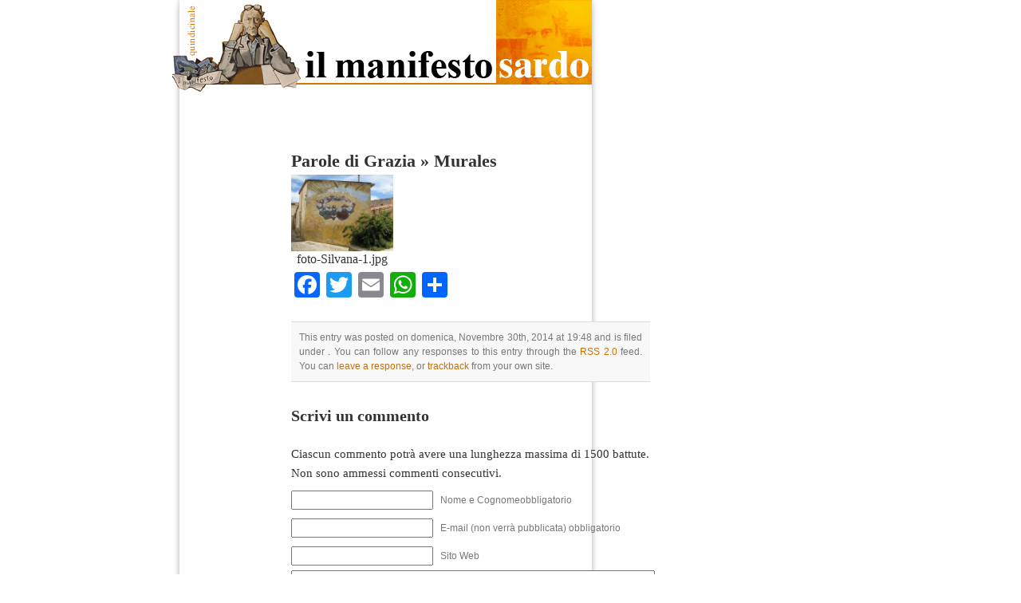

--- FILE ---
content_type: text/html; charset=UTF-8
request_url: https://www.manifestosardo.org/parole-di-grazia/murales-2/
body_size: 8133
content:

<!DOCTYPE html PUBLIC "-//W3C//DTD XHTML 1.0 Transitional//EN" "http://www.w3.org/TR/xhtml1/DTD/xhtml1-transitional.dtd">

<html xmlns="http://www.w3.org/1999/xhtml" xmlns:og="http://ogp.me/ns#" xmlns:fb="https://www.facebook.com/2008/fbml">

<head profile="http://gmpg.org/xfn/11">







<meta http-equiv="Content-Type" content="text/html; charset=UTF-8" />





<title>Murales - Il Manifesto SardoIl Manifesto Sardo</title>







     <meta name="title" content="Il Manifesto Sardo" />

     

     <meta name="keywords" content="" />

     

     



     <link rel="image_src" href="https://www.manifestosardo.org/wp-content/themes/manifesto_sardo/images/logo_manifesto_sardo.jpg" />



     

     

     





<meta name="generator" content="WordPress 6.5.6" /> <!-- leave this for stats -->







<link rel="stylesheet" href="https://www.manifestosardo.org/wp-content/themes/manifesto_sardo/style.css" type="text/css" media="screen" />







<link rel="alternate" type="application/rss+xml" title="Il Manifesto Sardo RSS Feed" href="https://www.manifestosardo.org/feed/" />







<link rel="pingback" href="https://www.manifestosardo.org/xmlrpc.php" />







<link rel="icon" href="https://www.manifestosardo.org/wp-content/themes/manifesto_sardo/images/favicon.ico" />







<style type="text/css" media="screen">















</style>







<meta name='robots' content='index, follow, max-image-preview:large, max-snippet:-1, max-video-preview:-1' />

	<!-- This site is optimized with the Yoast SEO plugin v24.4 - https://yoast.com/wordpress/plugins/seo/ -->
	<link rel="canonical" href="https://www.manifestosardo.org/parole-di-grazia/murales-2/" />
	<meta property="og:locale" content="it_IT" />
	<meta property="og:type" content="article" />
	<meta property="og:title" content="Murales - Il Manifesto Sardo" />
	<meta property="og:url" content="https://www.manifestosardo.org/parole-di-grazia/murales-2/" />
	<meta property="og:site_name" content="Il Manifesto Sardo" />
	<meta property="og:image" content="https://www.manifestosardo.org/parole-di-grazia/murales-2" />
	<meta property="og:image:width" content="1024" />
	<meta property="og:image:height" content="768" />
	<meta property="og:image:type" content="image/jpeg" />
	<script type="application/ld+json" class="yoast-schema-graph">{"@context":"https://schema.org","@graph":[{"@type":"WebPage","@id":"https://www.manifestosardo.org/parole-di-grazia/murales-2/","url":"https://www.manifestosardo.org/parole-di-grazia/murales-2/","name":"Murales - Il Manifesto Sardo","isPartOf":{"@id":"https://www.manifestosardo.org/#website"},"primaryImageOfPage":{"@id":"https://www.manifestosardo.org/parole-di-grazia/murales-2/#primaryimage"},"image":{"@id":"https://www.manifestosardo.org/parole-di-grazia/murales-2/#primaryimage"},"thumbnailUrl":"https://www.manifestosardo.org/wp-content/uploads/2014/11/foto-Silvana-1.jpg","datePublished":"2014-11-30T17:48:05+00:00","breadcrumb":{"@id":"https://www.manifestosardo.org/parole-di-grazia/murales-2/#breadcrumb"},"inLanguage":"it-IT","potentialAction":[{"@type":"ReadAction","target":["https://www.manifestosardo.org/parole-di-grazia/murales-2/"]}]},{"@type":"ImageObject","inLanguage":"it-IT","@id":"https://www.manifestosardo.org/parole-di-grazia/murales-2/#primaryimage","url":"https://www.manifestosardo.org/wp-content/uploads/2014/11/foto-Silvana-1.jpg","contentUrl":"https://www.manifestosardo.org/wp-content/uploads/2014/11/foto-Silvana-1.jpg","width":2272,"height":1704},{"@type":"BreadcrumbList","@id":"https://www.manifestosardo.org/parole-di-grazia/murales-2/#breadcrumb","itemListElement":[{"@type":"ListItem","position":1,"name":"Home","item":"https://www.manifestosardo.org/"},{"@type":"ListItem","position":2,"name":"Parole di Grazia","item":"https://www.manifestosardo.org/parole-di-grazia/"},{"@type":"ListItem","position":3,"name":"Murales"}]},{"@type":"WebSite","@id":"https://www.manifestosardo.org/#website","url":"https://www.manifestosardo.org/","name":"Il Manifesto Sardo","description":"Politica e cultura in Sardegna","potentialAction":[{"@type":"SearchAction","target":{"@type":"EntryPoint","urlTemplate":"https://www.manifestosardo.org/?s={search_term_string}"},"query-input":{"@type":"PropertyValueSpecification","valueRequired":true,"valueName":"search_term_string"}}],"inLanguage":"it-IT"}]}</script>
	<!-- / Yoast SEO plugin. -->


<link rel='dns-prefetch' href='//static.addtoany.com' />
<link rel="alternate" type="application/rss+xml" title="Il Manifesto Sardo &raquo; Murales Feed dei commenti" href="https://www.manifestosardo.org/parole-di-grazia/murales-2/feed/" />
<script type="text/javascript">
/* <![CDATA[ */
window._wpemojiSettings = {"baseUrl":"https:\/\/s.w.org\/images\/core\/emoji\/15.0.3\/72x72\/","ext":".png","svgUrl":"https:\/\/s.w.org\/images\/core\/emoji\/15.0.3\/svg\/","svgExt":".svg","source":{"concatemoji":"https:\/\/www.manifestosardo.org\/wp-includes\/js\/wp-emoji-release.min.js?ver=6bcc13151d3df31085656eecadf28656"}};
/*! This file is auto-generated */
!function(i,n){var o,s,e;function c(e){try{var t={supportTests:e,timestamp:(new Date).valueOf()};sessionStorage.setItem(o,JSON.stringify(t))}catch(e){}}function p(e,t,n){e.clearRect(0,0,e.canvas.width,e.canvas.height),e.fillText(t,0,0);var t=new Uint32Array(e.getImageData(0,0,e.canvas.width,e.canvas.height).data),r=(e.clearRect(0,0,e.canvas.width,e.canvas.height),e.fillText(n,0,0),new Uint32Array(e.getImageData(0,0,e.canvas.width,e.canvas.height).data));return t.every(function(e,t){return e===r[t]})}function u(e,t,n){switch(t){case"flag":return n(e,"\ud83c\udff3\ufe0f\u200d\u26a7\ufe0f","\ud83c\udff3\ufe0f\u200b\u26a7\ufe0f")?!1:!n(e,"\ud83c\uddfa\ud83c\uddf3","\ud83c\uddfa\u200b\ud83c\uddf3")&&!n(e,"\ud83c\udff4\udb40\udc67\udb40\udc62\udb40\udc65\udb40\udc6e\udb40\udc67\udb40\udc7f","\ud83c\udff4\u200b\udb40\udc67\u200b\udb40\udc62\u200b\udb40\udc65\u200b\udb40\udc6e\u200b\udb40\udc67\u200b\udb40\udc7f");case"emoji":return!n(e,"\ud83d\udc26\u200d\u2b1b","\ud83d\udc26\u200b\u2b1b")}return!1}function f(e,t,n){var r="undefined"!=typeof WorkerGlobalScope&&self instanceof WorkerGlobalScope?new OffscreenCanvas(300,150):i.createElement("canvas"),a=r.getContext("2d",{willReadFrequently:!0}),o=(a.textBaseline="top",a.font="600 32px Arial",{});return e.forEach(function(e){o[e]=t(a,e,n)}),o}function t(e){var t=i.createElement("script");t.src=e,t.defer=!0,i.head.appendChild(t)}"undefined"!=typeof Promise&&(o="wpEmojiSettingsSupports",s=["flag","emoji"],n.supports={everything:!0,everythingExceptFlag:!0},e=new Promise(function(e){i.addEventListener("DOMContentLoaded",e,{once:!0})}),new Promise(function(t){var n=function(){try{var e=JSON.parse(sessionStorage.getItem(o));if("object"==typeof e&&"number"==typeof e.timestamp&&(new Date).valueOf()<e.timestamp+604800&&"object"==typeof e.supportTests)return e.supportTests}catch(e){}return null}();if(!n){if("undefined"!=typeof Worker&&"undefined"!=typeof OffscreenCanvas&&"undefined"!=typeof URL&&URL.createObjectURL&&"undefined"!=typeof Blob)try{var e="postMessage("+f.toString()+"("+[JSON.stringify(s),u.toString(),p.toString()].join(",")+"));",r=new Blob([e],{type:"text/javascript"}),a=new Worker(URL.createObjectURL(r),{name:"wpTestEmojiSupports"});return void(a.onmessage=function(e){c(n=e.data),a.terminate(),t(n)})}catch(e){}c(n=f(s,u,p))}t(n)}).then(function(e){for(var t in e)n.supports[t]=e[t],n.supports.everything=n.supports.everything&&n.supports[t],"flag"!==t&&(n.supports.everythingExceptFlag=n.supports.everythingExceptFlag&&n.supports[t]);n.supports.everythingExceptFlag=n.supports.everythingExceptFlag&&!n.supports.flag,n.DOMReady=!1,n.readyCallback=function(){n.DOMReady=!0}}).then(function(){return e}).then(function(){var e;n.supports.everything||(n.readyCallback(),(e=n.source||{}).concatemoji?t(e.concatemoji):e.wpemoji&&e.twemoji&&(t(e.twemoji),t(e.wpemoji)))}))}((window,document),window._wpemojiSettings);
/* ]]> */
</script>
<style id='wp-emoji-styles-inline-css' type='text/css'>

	img.wp-smiley, img.emoji {
		display: inline !important;
		border: none !important;
		box-shadow: none !important;
		height: 1em !important;
		width: 1em !important;
		margin: 0 0.07em !important;
		vertical-align: -0.1em !important;
		background: none !important;
		padding: 0 !important;
	}
</style>
<link rel='stylesheet' id='wp-block-library-css' href='https://www.manifestosardo.org/wp-includes/css/dist/block-library/style.min.css?ver=6bcc13151d3df31085656eecadf28656' type='text/css' media='all' />
<style id='classic-theme-styles-inline-css' type='text/css'>
/*! This file is auto-generated */
.wp-block-button__link{color:#fff;background-color:#32373c;border-radius:9999px;box-shadow:none;text-decoration:none;padding:calc(.667em + 2px) calc(1.333em + 2px);font-size:1.125em}.wp-block-file__button{background:#32373c;color:#fff;text-decoration:none}
</style>
<style id='global-styles-inline-css' type='text/css'>
body{--wp--preset--color--black: #000000;--wp--preset--color--cyan-bluish-gray: #abb8c3;--wp--preset--color--white: #ffffff;--wp--preset--color--pale-pink: #f78da7;--wp--preset--color--vivid-red: #cf2e2e;--wp--preset--color--luminous-vivid-orange: #ff6900;--wp--preset--color--luminous-vivid-amber: #fcb900;--wp--preset--color--light-green-cyan: #7bdcb5;--wp--preset--color--vivid-green-cyan: #00d084;--wp--preset--color--pale-cyan-blue: #8ed1fc;--wp--preset--color--vivid-cyan-blue: #0693e3;--wp--preset--color--vivid-purple: #9b51e0;--wp--preset--gradient--vivid-cyan-blue-to-vivid-purple: linear-gradient(135deg,rgba(6,147,227,1) 0%,rgb(155,81,224) 100%);--wp--preset--gradient--light-green-cyan-to-vivid-green-cyan: linear-gradient(135deg,rgb(122,220,180) 0%,rgb(0,208,130) 100%);--wp--preset--gradient--luminous-vivid-amber-to-luminous-vivid-orange: linear-gradient(135deg,rgba(252,185,0,1) 0%,rgba(255,105,0,1) 100%);--wp--preset--gradient--luminous-vivid-orange-to-vivid-red: linear-gradient(135deg,rgba(255,105,0,1) 0%,rgb(207,46,46) 100%);--wp--preset--gradient--very-light-gray-to-cyan-bluish-gray: linear-gradient(135deg,rgb(238,238,238) 0%,rgb(169,184,195) 100%);--wp--preset--gradient--cool-to-warm-spectrum: linear-gradient(135deg,rgb(74,234,220) 0%,rgb(151,120,209) 20%,rgb(207,42,186) 40%,rgb(238,44,130) 60%,rgb(251,105,98) 80%,rgb(254,248,76) 100%);--wp--preset--gradient--blush-light-purple: linear-gradient(135deg,rgb(255,206,236) 0%,rgb(152,150,240) 100%);--wp--preset--gradient--blush-bordeaux: linear-gradient(135deg,rgb(254,205,165) 0%,rgb(254,45,45) 50%,rgb(107,0,62) 100%);--wp--preset--gradient--luminous-dusk: linear-gradient(135deg,rgb(255,203,112) 0%,rgb(199,81,192) 50%,rgb(65,88,208) 100%);--wp--preset--gradient--pale-ocean: linear-gradient(135deg,rgb(255,245,203) 0%,rgb(182,227,212) 50%,rgb(51,167,181) 100%);--wp--preset--gradient--electric-grass: linear-gradient(135deg,rgb(202,248,128) 0%,rgb(113,206,126) 100%);--wp--preset--gradient--midnight: linear-gradient(135deg,rgb(2,3,129) 0%,rgb(40,116,252) 100%);--wp--preset--font-size--small: 13px;--wp--preset--font-size--medium: 20px;--wp--preset--font-size--large: 36px;--wp--preset--font-size--x-large: 42px;--wp--preset--spacing--20: 0.44rem;--wp--preset--spacing--30: 0.67rem;--wp--preset--spacing--40: 1rem;--wp--preset--spacing--50: 1.5rem;--wp--preset--spacing--60: 2.25rem;--wp--preset--spacing--70: 3.38rem;--wp--preset--spacing--80: 5.06rem;--wp--preset--shadow--natural: 6px 6px 9px rgba(0, 0, 0, 0.2);--wp--preset--shadow--deep: 12px 12px 50px rgba(0, 0, 0, 0.4);--wp--preset--shadow--sharp: 6px 6px 0px rgba(0, 0, 0, 0.2);--wp--preset--shadow--outlined: 6px 6px 0px -3px rgba(255, 255, 255, 1), 6px 6px rgba(0, 0, 0, 1);--wp--preset--shadow--crisp: 6px 6px 0px rgba(0, 0, 0, 1);}:where(.is-layout-flex){gap: 0.5em;}:where(.is-layout-grid){gap: 0.5em;}body .is-layout-flex{display: flex;}body .is-layout-flex{flex-wrap: wrap;align-items: center;}body .is-layout-flex > *{margin: 0;}body .is-layout-grid{display: grid;}body .is-layout-grid > *{margin: 0;}:where(.wp-block-columns.is-layout-flex){gap: 2em;}:where(.wp-block-columns.is-layout-grid){gap: 2em;}:where(.wp-block-post-template.is-layout-flex){gap: 1.25em;}:where(.wp-block-post-template.is-layout-grid){gap: 1.25em;}.has-black-color{color: var(--wp--preset--color--black) !important;}.has-cyan-bluish-gray-color{color: var(--wp--preset--color--cyan-bluish-gray) !important;}.has-white-color{color: var(--wp--preset--color--white) !important;}.has-pale-pink-color{color: var(--wp--preset--color--pale-pink) !important;}.has-vivid-red-color{color: var(--wp--preset--color--vivid-red) !important;}.has-luminous-vivid-orange-color{color: var(--wp--preset--color--luminous-vivid-orange) !important;}.has-luminous-vivid-amber-color{color: var(--wp--preset--color--luminous-vivid-amber) !important;}.has-light-green-cyan-color{color: var(--wp--preset--color--light-green-cyan) !important;}.has-vivid-green-cyan-color{color: var(--wp--preset--color--vivid-green-cyan) !important;}.has-pale-cyan-blue-color{color: var(--wp--preset--color--pale-cyan-blue) !important;}.has-vivid-cyan-blue-color{color: var(--wp--preset--color--vivid-cyan-blue) !important;}.has-vivid-purple-color{color: var(--wp--preset--color--vivid-purple) !important;}.has-black-background-color{background-color: var(--wp--preset--color--black) !important;}.has-cyan-bluish-gray-background-color{background-color: var(--wp--preset--color--cyan-bluish-gray) !important;}.has-white-background-color{background-color: var(--wp--preset--color--white) !important;}.has-pale-pink-background-color{background-color: var(--wp--preset--color--pale-pink) !important;}.has-vivid-red-background-color{background-color: var(--wp--preset--color--vivid-red) !important;}.has-luminous-vivid-orange-background-color{background-color: var(--wp--preset--color--luminous-vivid-orange) !important;}.has-luminous-vivid-amber-background-color{background-color: var(--wp--preset--color--luminous-vivid-amber) !important;}.has-light-green-cyan-background-color{background-color: var(--wp--preset--color--light-green-cyan) !important;}.has-vivid-green-cyan-background-color{background-color: var(--wp--preset--color--vivid-green-cyan) !important;}.has-pale-cyan-blue-background-color{background-color: var(--wp--preset--color--pale-cyan-blue) !important;}.has-vivid-cyan-blue-background-color{background-color: var(--wp--preset--color--vivid-cyan-blue) !important;}.has-vivid-purple-background-color{background-color: var(--wp--preset--color--vivid-purple) !important;}.has-black-border-color{border-color: var(--wp--preset--color--black) !important;}.has-cyan-bluish-gray-border-color{border-color: var(--wp--preset--color--cyan-bluish-gray) !important;}.has-white-border-color{border-color: var(--wp--preset--color--white) !important;}.has-pale-pink-border-color{border-color: var(--wp--preset--color--pale-pink) !important;}.has-vivid-red-border-color{border-color: var(--wp--preset--color--vivid-red) !important;}.has-luminous-vivid-orange-border-color{border-color: var(--wp--preset--color--luminous-vivid-orange) !important;}.has-luminous-vivid-amber-border-color{border-color: var(--wp--preset--color--luminous-vivid-amber) !important;}.has-light-green-cyan-border-color{border-color: var(--wp--preset--color--light-green-cyan) !important;}.has-vivid-green-cyan-border-color{border-color: var(--wp--preset--color--vivid-green-cyan) !important;}.has-pale-cyan-blue-border-color{border-color: var(--wp--preset--color--pale-cyan-blue) !important;}.has-vivid-cyan-blue-border-color{border-color: var(--wp--preset--color--vivid-cyan-blue) !important;}.has-vivid-purple-border-color{border-color: var(--wp--preset--color--vivid-purple) !important;}.has-vivid-cyan-blue-to-vivid-purple-gradient-background{background: var(--wp--preset--gradient--vivid-cyan-blue-to-vivid-purple) !important;}.has-light-green-cyan-to-vivid-green-cyan-gradient-background{background: var(--wp--preset--gradient--light-green-cyan-to-vivid-green-cyan) !important;}.has-luminous-vivid-amber-to-luminous-vivid-orange-gradient-background{background: var(--wp--preset--gradient--luminous-vivid-amber-to-luminous-vivid-orange) !important;}.has-luminous-vivid-orange-to-vivid-red-gradient-background{background: var(--wp--preset--gradient--luminous-vivid-orange-to-vivid-red) !important;}.has-very-light-gray-to-cyan-bluish-gray-gradient-background{background: var(--wp--preset--gradient--very-light-gray-to-cyan-bluish-gray) !important;}.has-cool-to-warm-spectrum-gradient-background{background: var(--wp--preset--gradient--cool-to-warm-spectrum) !important;}.has-blush-light-purple-gradient-background{background: var(--wp--preset--gradient--blush-light-purple) !important;}.has-blush-bordeaux-gradient-background{background: var(--wp--preset--gradient--blush-bordeaux) !important;}.has-luminous-dusk-gradient-background{background: var(--wp--preset--gradient--luminous-dusk) !important;}.has-pale-ocean-gradient-background{background: var(--wp--preset--gradient--pale-ocean) !important;}.has-electric-grass-gradient-background{background: var(--wp--preset--gradient--electric-grass) !important;}.has-midnight-gradient-background{background: var(--wp--preset--gradient--midnight) !important;}.has-small-font-size{font-size: var(--wp--preset--font-size--small) !important;}.has-medium-font-size{font-size: var(--wp--preset--font-size--medium) !important;}.has-large-font-size{font-size: var(--wp--preset--font-size--large) !important;}.has-x-large-font-size{font-size: var(--wp--preset--font-size--x-large) !important;}
.wp-block-navigation a:where(:not(.wp-element-button)){color: inherit;}
:where(.wp-block-post-template.is-layout-flex){gap: 1.25em;}:where(.wp-block-post-template.is-layout-grid){gap: 1.25em;}
:where(.wp-block-columns.is-layout-flex){gap: 2em;}:where(.wp-block-columns.is-layout-grid){gap: 2em;}
.wp-block-pullquote{font-size: 1.5em;line-height: 1.6;}
</style>
<link rel='stylesheet' id='titan-adminbar-styles-css' href='https://www.manifestosardo.org/wp-content/plugins/anti-spam/assets/css/admin-bar.css?ver=7.3.5' type='text/css' media='all' />
<link rel='stylesheet' id='mc4wp-form-basic-css' href='https://www.manifestosardo.org/wp-content/plugins/mailchimp-for-wp/assets/css/form-basic.css?ver=4.10.7' type='text/css' media='all' />
<link rel='stylesheet' id='addtoany-css' href='https://www.manifestosardo.org/wp-content/plugins/add-to-any/addtoany.min.css?ver=1.16' type='text/css' media='all' />
<script type="text/javascript" src="https://ajax.googleapis.com/ajax/libs/prototype/1.7.1.0/prototype.js?ver=1.7.1" id="prototype-js"></script>
<script type="text/javascript" src="https://ajax.googleapis.com/ajax/libs/scriptaculous/1.9.0/scriptaculous.js?ver=1.9.0" id="scriptaculous-root-js"></script>
<script type="text/javascript" src="https://ajax.googleapis.com/ajax/libs/scriptaculous/1.9.0/effects.js?ver=1.9.0" id="scriptaculous-effects-js"></script>
<script type="text/javascript" src="https://www.manifestosardo.org/wp-content/plugins/lightbox-2/lightbox.js?ver=1.8" id="lightbox-js"></script>
<script type="text/javascript" id="addtoany-core-js-before">
/* <![CDATA[ */
window.a2a_config=window.a2a_config||{};a2a_config.callbacks=[];a2a_config.overlays=[];a2a_config.templates={};a2a_localize = {
	Share: "Condividi",
	Save: "Salva",
	Subscribe: "Abbonati",
	Email: "Email",
	Bookmark: "Segnalibro",
	ShowAll: "espandi",
	ShowLess: "comprimi",
	FindServices: "Trova servizi",
	FindAnyServiceToAddTo: "Trova subito un servizio da aggiungere",
	PoweredBy: "Powered by",
	ShareViaEmail: "Condividi via email",
	SubscribeViaEmail: "Iscriviti via email",
	BookmarkInYourBrowser: "Aggiungi ai segnalibri",
	BookmarkInstructions: "Premi Ctrl+D o \u2318+D per mettere questa pagina nei preferiti",
	AddToYourFavorites: "Aggiungi ai favoriti",
	SendFromWebOrProgram: "Invia da qualsiasi indirizzo email o programma di posta elettronica",
	EmailProgram: "Programma di posta elettronica",
	More: "Di più&#8230;",
	ThanksForSharing: "Grazie per la condivisione!",
	ThanksForFollowing: "Thanks for following!"
};
/* ]]> */
</script>
<script type="text/javascript" defer src="https://static.addtoany.com/menu/page.js" id="addtoany-core-js"></script>
<script type="text/javascript" src="https://www.manifestosardo.org/wp-includes/js/jquery/jquery.min.js?ver=3.7.1" id="jquery-core-js"></script>
<script type="text/javascript" src="https://www.manifestosardo.org/wp-includes/js/jquery/jquery-migrate.min.js?ver=3.4.1" id="jquery-migrate-js"></script>
<script type="text/javascript" defer src="https://www.manifestosardo.org/wp-content/plugins/add-to-any/addtoany.min.js?ver=1.1" id="addtoany-jquery-js"></script>
<link rel="https://api.w.org/" href="https://www.manifestosardo.org/wp-json/" /><link rel="alternate" type="application/json" href="https://www.manifestosardo.org/wp-json/wp/v2/media/19452" /><link rel="EditURI" type="application/rsd+xml" title="RSD" href="https://www.manifestosardo.org/xmlrpc.php?rsd" />

<link rel='shortlink' href='https://www.manifestosardo.org/?p=19452' />
<link rel="alternate" type="application/json+oembed" href="https://www.manifestosardo.org/wp-json/oembed/1.0/embed?url=https%3A%2F%2Fwww.manifestosardo.org%2Fparole-di-grazia%2Fmurales-2%2F" />
<link rel="alternate" type="text/xml+oembed" href="https://www.manifestosardo.org/wp-json/oembed/1.0/embed?url=https%3A%2F%2Fwww.manifestosardo.org%2Fparole-di-grazia%2Fmurales-2%2F&#038;format=xml" />

	<!-- begin lightbox scripts -->
	<script type="text/javascript">
    //<![CDATA[
    document.write('<link rel="stylesheet" href="https://www.manifestosardo.org/wp-content/plugins/lightbox-2/Themes/White/lightbox.css" type="text/css" media="screen" />');
    //]]>
    </script>
	<!-- end lightbox scripts -->

<!-- Open Graph Meta Data by WP-Open-Graph plugin-->
<meta property="og:site_name" content="Il Manifesto Sardo" />
<meta property="og:locale" content="it_it" />
<meta property="og:type" content="article" />
<meta property="og:image:width" content="2272" />
<meta property="og:image:height" content="1704" />
<meta property="og:image" content="http://www.manifestosardo.org/wp-content/themes/manifesto_sardo/images/logo_manifesto_sardo.jpg" />
<meta property="og:title" content="Murales" />
<meta property="og:url" content="https://www.manifestosardo.org/parole-di-grazia/murales-2/" />
<meta property="og:description" content="" />
<meta property="fb:admins" content="701057567" />
<!-- /Open Graph Meta Data -->







<script language="javascript" type="text/javascript">







function countAreaChars(areaName,counter,limit)







{







if (areaName.value.length>limit)







areaName.value=areaName.value.substring(0,limit);







else







counter.value = limit - areaName.value.length;







}







</script>















<script src="https://www.manifestosardo.org/wp-content/themes/manifesto_sardo/jquery-1.2.1.min.js" type="text/javascript"></script>







<script src="https://www.manifestosardo.org/wp-content/themes/manifesto_sardo/menu-collapsed.js" type="text/javascript"></script>







<!--[if lt IE 8]>







<style type="text/css">







li a {display:inline-block;}







li a {display:block;}







</style>







<![endif]-->



















<script>
  (function(i,s,o,g,r,a,m){i['GoogleAnalyticsObject']=r;i[r]=i[r]||function(){
  (i[r].q=i[r].q||[]).push(arguments)},i[r].l=1*new Date();a=s.createElement(o),
  m=s.getElementsByTagName(o)[0];a.async=1;a.src=g;m.parentNode.insertBefore(a,m)
  })(window,document,'script','https://www.google-analytics.com/analytics.js','ga');

  ga('create', 'UA-77738531-1', 'auto');
  ga('send', 'pageview');

</script>

















<div id="page">







<div id="header">







<a href="https://www.manifestosardo.org" target="_self"><img src="https://www.manifestosardo.org/wp-content/themes/manifesto_sardo/images/link-header.gif" alt="HOME PAGE" border="0" /></a>







</div>








	<div id="content" class="widecolumn">

  
		<div class="navigation">
			<div class="alignleft">&nbsp;</div>
			<div class="alignright">&nbsp;</div>
		</div>
		<div class="post" id="post-19452">
			<h2><a href="https://www.manifestosardo.org/parole-di-grazia/" rev="attachment">Parole di Grazia</a> &raquo; <a href="https://www.manifestosardo.org/parole-di-grazia/murales-2/" rel="bookmark" title="Permanent Link: Murales">Murales</a></h2>
			<div class="entry">
				<p class="smallattachment"><a href='https://www.manifestosardo.org/wp-content/uploads/2014/11/foto-Silvana-1.jpg' title='Murales'><img src='https://www.manifestosardo.org/wp-content/uploads/2014/11/foto-Silvana-1.jpg' title='Murales' alt='Murales' width='450' /></a><br />foto-Silvana-1.jpg</p>

				<div class="addtoany_share_save_container addtoany_content addtoany_content_bottom"><div class="a2a_kit a2a_kit_size_32 addtoany_list" data-a2a-url="https://www.manifestosardo.org/parole-di-grazia/murales-2/" data-a2a-title="Murales"><a class="a2a_button_facebook" href="https://www.addtoany.com/add_to/facebook?linkurl=https%3A%2F%2Fwww.manifestosardo.org%2Fparole-di-grazia%2Fmurales-2%2F&amp;linkname=Murales" title="Facebook" rel="nofollow noopener" target="_blank"></a><a class="a2a_button_twitter" href="https://www.addtoany.com/add_to/twitter?linkurl=https%3A%2F%2Fwww.manifestosardo.org%2Fparole-di-grazia%2Fmurales-2%2F&amp;linkname=Murales" title="Twitter" rel="nofollow noopener" target="_blank"></a><a class="a2a_button_email" href="https://www.addtoany.com/add_to/email?linkurl=https%3A%2F%2Fwww.manifestosardo.org%2Fparole-di-grazia%2Fmurales-2%2F&amp;linkname=Murales" title="Email" rel="nofollow noopener" target="_blank"></a><a class="a2a_button_whatsapp" href="https://www.addtoany.com/add_to/whatsapp?linkurl=https%3A%2F%2Fwww.manifestosardo.org%2Fparole-di-grazia%2Fmurales-2%2F&amp;linkname=Murales" title="WhatsApp" rel="nofollow noopener" target="_blank"></a><a class="a2a_dd addtoany_share_save addtoany_share" href="https://www.addtoany.com/share"></a></div></div>
				
				<p class="postmetadata alt">
					<small>
						This entry was posted
						 
						on domenica, Novembre 30th, 2014 at 19:48						and is filed under .
						You can follow any responses to this entry through the <a href="https://www.manifestosardo.org/parole-di-grazia/murales-2/feed/">RSS 2.0</a> feed. 

													You can <a href="#respond">leave a response</a>, or <a href="https://www.manifestosardo.org/parole-di-grazia/murales-2/trackback/" rel="trackback">trackback</a> from your own site.

						
					</small>
				</p>

			</div>
		</div>

	
<!-- Puoi cominciare le modifiche da qui. -->


   
		<!-- Se i commenti sono aperti ma non vi sono commenti. -->
		
	 


<h3 id="respond">Scrivi un commento</h3><br/>
<div>Ciascun commento potr&agrave; avere una lunghezza massima di 1500 battute.<br/>Non sono ammessi commenti consecutivi.</div>


<form action="https://www.manifestosardo.org/wp-comments-post.php" method="post" id="commentform">


<p><input type="text" name="author" id="author" value="" size="22" tabindex="1" />
<label for="author"><small>Nome e Cognomeobbligatorio</small></label></p>

<p><input type="text" name="email" id="email" value="" size="22" tabindex="2" />
<label for="email"><small>E-mail (non verr&agrave; pubblicata) obbligatorio</small></label></p>

<p><input type="text" name="url" id="url" value="" size="22" tabindex="3" />
<label for="url"><small>Sito Web</small></label></p>


<!--<p><small><strong>XHTML:</strong> Puoi usare questi tag XHTML: &lt;a href=&quot;&quot; title=&quot;&quot;&gt; &lt;abbr title=&quot;&quot;&gt; &lt;acronym title=&quot;&quot;&gt; &lt;b&gt; &lt;blockquote cite=&quot;&quot;&gt; &lt;cite&gt; &lt;code&gt; &lt;del datetime=&quot;&quot;&gt; &lt;em&gt; &lt;i&gt; &lt;q cite=&quot;&quot;&gt; &lt;s&gt; &lt;strike&gt; &lt;strong&gt; </small></p>-->

<textarea name="comment" id="comment" cols="100%" rows="10" tabindex="4" onKeyDown="countAreaChars(this.form.feedback,this.form.leftChars,1500);"
onKeyUp="countAreaChars(this.form.comment,this.form.leftChars,1500);"></textarea>

<input name="submit" type="submit" id="submit" tabindex="5" value="Invia commento" />
<input type="hidden" name="comment_post_ID" value="19452" />
<input type=text name=leftChars readonly size=4 maxlength=4 value="1500"/><br/>caratteri disponibili
<!-- Anti-spam plugin wordpress.org/plugins/anti-spam/ --><div class="wantispam-required-fields"><input type="hidden" name="wantispam_t" class="wantispam-control wantispam-control-t" value="1763845897" /><div class="wantispam-group wantispam-group-q" style="clear: both;">
					<label>Current ye@r <span class="required">*</span></label>
					<input type="hidden" name="wantispam_a" class="wantispam-control wantispam-control-a" value="2025" />
					<input type="text" name="wantispam_q" class="wantispam-control wantispam-control-q" value="7.3.5" autocomplete="off" />
				  </div>
<div class="wantispam-group wantispam-group-e" style="display: none;">
					<label>Leave this field empty</label>
					<input type="text" name="wantispam_e_email_url_website" class="wantispam-control wantispam-control-e" value="" autocomplete="off" />
				  </div>
</div><!--\End Anti-spam plugin -->
</form>



	
	</div>

<div id="footer">
		<p>
		Webdesign <a href="http://www.visus.biz" target="blank">Visus</a> 2006, su piattaforma <a href="http://wordpress.org" target="blank">WordPress</a>
		<!-- 28 queries. 0,363 secondi. -->
		</p>
				<script type="text/javascript" src="https://www.manifestosardo.org/wp-content/plugins/anti-spam/assets/js/anti-spam.js?ver=7.3.5" id="anti-spam-script-js"></script>
<!-- Inizio Codice Shinystat PRO
<script type="text/javascript" language="JavaScript" src="http://codicepro.shinystat.com/cgi-bin/getcod.cgi?USER=luigipintor&P=1"></script>
<noscript>
<a href="http://www.shinystat.com/it" target="_top">
<img src="http://www.shinystat.com/cgi-bin/shinystat.cgi?USER=luigipintor&P=1" alt="Statistiche sito" border="0"></a>
</noscript>
-->
<!-- separazione tra codice vecchio e nuovo Shinystat-->
<div class="contatore">
<script type="text/javascript" language="JavaScript" src="https://codice.shinystat.com/cgi-bin/getcod.cgi?USER=manifestosardo"></script>
<noscript>
<a href="https://www.shinystat.com" target="_top">
<img src="https://www.shinystat.com/cgi-bin/shinystat.cgi?user=manifestosardo" alt="CONTATORE DI VISITE" border="0" /></a>
</noscript>
</div>
<!-- Fine Codice Shinystat FREE-->
</div>
</div>


</body>
</html>

<!--
Performance optimized by W3 Total Cache. Learn more: https://www.boldgrid.com/w3-total-cache/

Object Caching 21/53 objects using Memcached
Page Caching using Memcached 
Database Caching 1/29 queries in 0.015 seconds using Memcached

Served from: www.manifestosardo.org @ 2025-11-22 23:11:37 by W3 Total Cache
--><script defer src="https://static.cloudflareinsights.com/beacon.min.js/vcd15cbe7772f49c399c6a5babf22c1241717689176015" integrity="sha512-ZpsOmlRQV6y907TI0dKBHq9Md29nnaEIPlkf84rnaERnq6zvWvPUqr2ft8M1aS28oN72PdrCzSjY4U6VaAw1EQ==" data-cf-beacon='{"version":"2024.11.0","token":"9cd901ceda344a86ada8f7b086974d4d","r":1,"server_timing":{"name":{"cfCacheStatus":true,"cfEdge":true,"cfExtPri":true,"cfL4":true,"cfOrigin":true,"cfSpeedBrain":true},"location_startswith":null}}' crossorigin="anonymous"></script>
